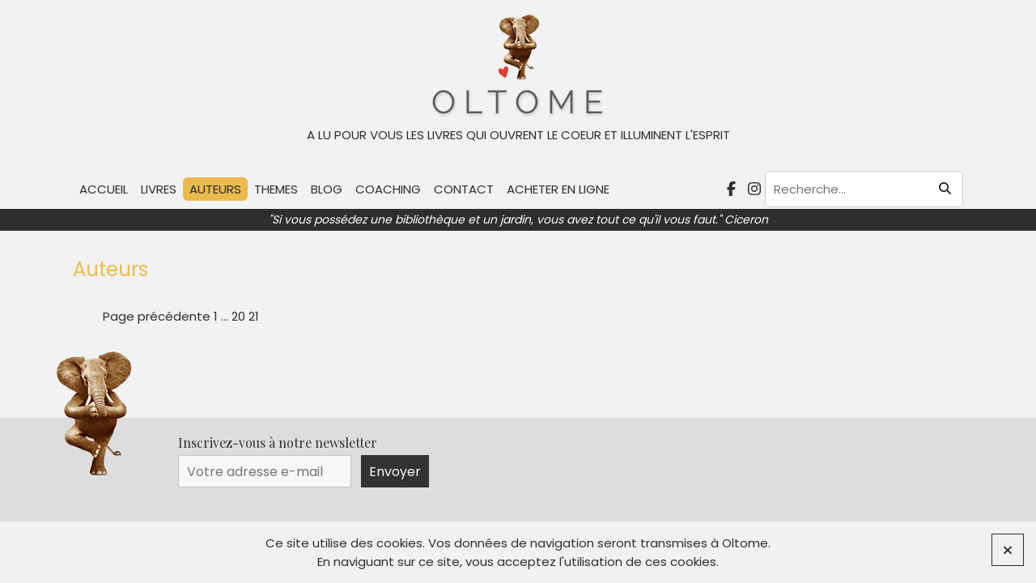

--- FILE ---
content_type: text/css
request_url: https://www.oltome.com/wp-content/themes/oltome/css/theme.css
body_size: 1426
content:
html, body, div, span, object, iframe, h1, h2, h3, h4, h5, h6, p, blockquote, pre, a, abbr, acronym, address, big, cite, code, del, dfn, em, ins, kbd, q, samp, small, strike, sub, sup, tt, var, dl, dt, dd, ol, ul, li, fieldset, form, input, button, select, label, legend, table, caption, tbody, tfoot, thead, tr, th, td {
	border: 0;
	font-family: inherit;
	font-size: 100%;
	font-style: inherit;
	font-weight: inherit;
	text-decoration: none;
	margin: 0;
	outline: 0;
	padding: 0;
	color: inherit;
}

*, *::before, *::after{
	box-sizing: border-box;
	margin-top: 0;
}

p{ margin-bottom: 15px; }

html, body {
	-webkit-text-size-adjust: 100%;
	-ms-text-size-adjust: 100%;
	height: 100%;
	scroll-behavior: smooth;
}

#page{
	min-height: 100%;
	display: flex;
	flex-direction: column;
	align-items: stretch;
}
#content{
	flex-grow: 1;
}
.flex{
	display: flex;
	flex-flow: row wrap;
	justify-content: space-between;
}

header .wpml-ls{
	float: right;
	clear: none;
	padding: 0;
	border: none;
}
header .wpml-ls a{
	display: block;
	padding: 2px;
	line-height: 1;
	font-weight: bold;
}

/* MAIN MENU */
nav{
	display: flex;
	align-items: center;
	flex-grow: 1;
}
nav ul.menu > li{
	display: inline-flex;
	align-items: center;
	position: relative;
}
nav li{
	list-style: none;
}

/* Dropdown menu */
nav li.menu-item-has-children > a:after{
	content: '';
	width: 0;
	height: 0;
	border-style: solid;
	border-width: 4px 3.5px 0 3.5px;
	border-color: #0080c8 transparent transparent transparent;
	position: absolute;
	right: 0;
	top: 50%;
	transform: translateY(-50%);
}
nav .sub-menu{
	display: none;
	position: absolute;
	bottom: 0;
	left: 0;
	z-index: 9;
	min-width: 200px;
	transform: translateY(100%);
}
nav ul.menu > li:hover > .sub-menu{
	display: block;
}


footer ul{
	display: inline-block;
}
footer ul li{
	display: inline-block;
	list-style: none;
}
footer ul li + li:before{
	content: ' - ';
}

footer span.top{
	position: fixed;
	bottom: 15px;
	right: 30px;
	font-size: 12px;
	cursor: pointer;
	color: var(--clr-pri);
}
footer span.top svg{
	display: block;
	font-size: 17px;
	margin: 0 auto;
}
img{
	display: block;
	max-width: 100%;
	height: auto;
}


.cookie-bar{
	background-color: #f1f1f1;
	text-align: center;
	overflow: auto;
	display: none;
	position: fixed;
	bottom: 0;
	left: 0;
	width: 100%;
	z-index: 9;
	padding: 15px;
}
.cookie-bar p{
	margin-bottom: 0;
}
.cookie-bar span{
	width: 40px;
	height: 40px;
	line-height: 40px;
	cursor: pointer;
	text-align: center;
	position: absolute;
	top: 15px;
	right: 15px;
	border: 1px solid var(--clr-txt);
}
.cookie-bar span svg{
	margin: 0;
}

@media (max-width: 960px){
	.cookie-bar p{
		font-size: 12px;
		text-align: left;
	}
	.cookie-bar span{
		position: static;
		float: right;
		margin-left: 10px;
	}
	.cookie-bar br{
		display: none;
	}
}


/*WP BLOCKS*/
.wp-block-table{
	border-collapse: collapse;
	margin: 0 auto 20px;
	width: 100%;
}
.wp-block-table td{
	border: 1px solid #efefef;
	padding: 10px;
}
.wp-block-table tr:nth-child(even) td{
	background: #f5f5f5;
}
.wp-block-media-text__media img{
	width: max-content;
}
#content .wp-block-media-text .wp-block-media-text__content{
	padding: 0 0 0 40px;
}
#content .has-media-on-the-right .wp-block-media-text__content{
	padding: 0 40px 0 0;
}


/*SEARCH*/
form.search-form{
	position: relative;
}
form .search-field{
	height: 45px;
	border: 1px solid #ccc;
	border-radius: 6px;
	padding: 0 10px;
	width: 100%;
	max-width: 245px;
}
form .search-submit{
	border-radius: 6px;
	position: absolute;
	top: 1px;
	right: 1px;
	height: 43px;
	width: 43px;
	text-align: center;
	cursor: pointer;
	background: #fff;
}
form .search-submit:hover{
	opacity: 0.7;
}
form .search-submit svg{
	margin: 0;
}


/*REVEAL*/
@media( min-width: 961px){
	.reveal{
		opacity: 0;
		transform: translateY(-30px);
	}
	.reveal-left,
	.wp-block-media-text{
		opacity: 0;
		transform: translateX(-30px);
	}
	.reveal-right,
	.wp-block-media-text.has-media-on-the-right{
		transform: translateX(30px);
	}
	.reveal-visible{
		opacity: 1;
		transform: translateY(0);
		transition: 1s cubic-bezier(.5, 0, 0, 1);
	}
	.reveal-left.reveal-visible,
	.reveal-right.reveal-visible,
	.wp-block-media-text.reveal-visible{
		transform: translateX(0);
	}
}